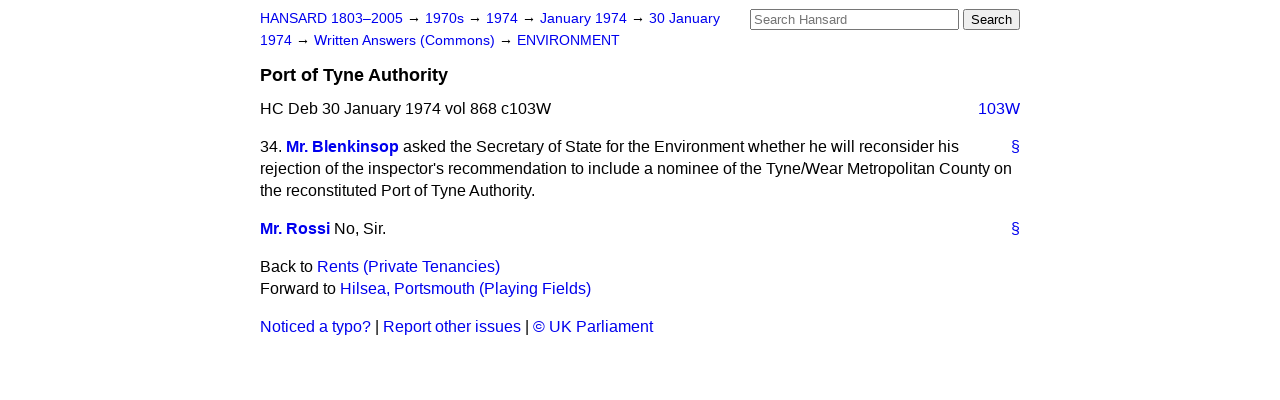

--- FILE ---
content_type: text/html
request_url: https://api.parliament.uk/historic-hansard/written-answers/1974/jan/30/port-of-tyne-authority
body_size: 2296
content:
<!doctype html>
<html lang='en-GB'>
  <head>
    <meta charset='utf-8' />
    <title>Port of Tyne Authority (Hansard, 30 January 1974)</title>
    <meta author='UK Parliament' />
    <meta content='51ff727eff55314a' name='y_key' />
    <link href='https://www.parliament.uk/site-information/copyright/' rel='copyright' />
    <meta content='Hansard, House of Commons, House of Lords, Parliament, UK, Commons Written Answers sitting' name='keywords' />
    <meta content='Port of Tyne Authority (Hansard, 30 January 1974)' name='description' />
    <link href="/historic-hansard/stylesheets/screen.css" media="screen" rel="stylesheet" title="Default" type="text/css" />
    <link href="/historic-hansard/stylesheets/print.css" media="print" rel="stylesheet" type="text/css" />
  <script type="text/javascript">
  var appInsights=window.appInsights||function(a){
    function b(a){c[a]=function(){var b=arguments;c.queue.push(function(){c[a].apply(c,b)})}}var c={config:a},d=document,e=window;setTimeout(function(){var b=d.createElement("script");b.src=a.url||"https://az416426.vo.msecnd.net/scripts/a/ai.0.js",d.getElementsByTagName("script")[0].parentNode.appendChild(b)});try{c.cookie=d.cookie}catch(a){}c.queue=[];for(var f=["Event","Exception","Metric","PageView","Trace","Dependency"];f.length;)b("track"+f.pop());if(b("setAuthenticatedUserContext"),b("clearAuthenticatedUserContext"),b("startTrackEvent"),b("stopTrackEvent"),b("startTrackPage"),b("stopTrackPage"),b("flush"),!a.disableExceptionTracking){f="onerror",b("_"+f);var g=e[f];e[f]=function(a,b,d,e,h){var i=g&&g(a,b,d,e,h);return!0!==i&&c["_"+f](a,b,d,e,h),i}}return c
    }({
        instrumentationKey:"c0960a0f-30ad-4a9a-b508-14c6a4f61179",
        cookieDomain:".parliament.uk"
    });
    
  window.appInsights=appInsights,appInsights.queue&&0===appInsights.queue.length&&appInsights.trackPageView();
</script></head>
  <body id='hansard-millbanksytems-com'>
    <div id='header'>
      <div class='search-help'><a href="/historic-hansard/search">Search Help</a></div>
            <form action='https://api.parliament.uk/historic-hansard/search' id='search' method='get' rel='search'>
        <input size='24' title='Access key: S' accesskey='s' name='query' id='search-query' type='search' placeholder='Search Hansard' autosave='hansard.millbanksystems.com' results='10' value='' >
        <input type='submit' value='Search' >
      </form>

      <div id='nav'>
        <a href="/historic-hansard/" id="home" rel="home">HANSARD 1803&ndash;2005</a>
        &rarr;
                <a class='sitting-decade' href='/historic-hansard/sittings/1970s'>
          1970s
        </a>
         &rarr;
        <a class='sitting-year' href='/historic-hansard/sittings/1974'>
          1974
        </a>
         &rarr;
        <a class='sitting-month' href='/historic-hansard/sittings/1974/jan'>
          January 1974
        </a>
         &rarr;
        <a class='sitting-day' href='/historic-hansard/sittings/1974/jan/30'>
          30 January 1974
        </a>

        &rarr;
                <a href='/historic-hansard/sittings/1974/jan/30#written_answers' rel='directory up'>
          Written Answers (Commons)
        </a>
         &rarr;
        <a href="/historic-hansard/written_answers/1974/jan/30/environment">ENVIRONMENT</a>

      </div>
      <h1 class='title'>Port of Tyne Authority</h1>
    </div>
    <div class='commons-written-answers-sitting' id='content'>
      
      <cite class='section'>HC Deb 30 January 1974 vol 868 c103W</cite>
      
      <a class='permalink column-permalink' id='column_103w' title='Col. 103W &mdash; HC Deb 30 January 1974 vol 868 c103W' name='column_103w' href='#column_103w' rel='bookmark'>103W</a>
      <div class='hentry member_contribution' id='S5CV0868P0-04802'>
        <a name='S5CV0868P0_19740130_CWA_27'>  </a>
        <blockquote cite='https://api.parliament.uk/historic-hansard/people/mr-arthur-blenkinsop' class='contribution_text entry-content'>
          <a class='speech-permalink permalink' href='#S5CV0868P0_19740130_CWA_27' title='Link to this speech by Mr Arthur Blenkinsop' rel='bookmark'>&sect;</a>
          <span class='question_no'>34.</span>
          <cite class='member author entry-title'><a href="/historic-hansard/people/mr-arthur-blenkinsop" title="Mr Arthur Blenkinsop">Mr. Blenkinsop</a></cite>
          <p class="first-para" id="S5CV0868P0-04802"> asked the Secretary of State for the Environment whether he will reconsider his rejection of the inspector's recommendation to include a nominee of the Tyne/Wear Metropolitan County on the reconstituted Port of Tyne Authority.</p>
        </blockquote>
      </div>
      
      <div class='hentry member_contribution' id='S5CV0868P0-04803'>
        <a name='S5CV0868P0_19740130_CWA_28'>  </a>
        <blockquote cite='https://api.parliament.uk/historic-hansard/people/mr-hugh-rossi' class='contribution_text entry-content'>
          <a class='speech-permalink permalink' href='#S5CV0868P0_19740130_CWA_28' title='Link to this speech by Mr Hugh Rossi' rel='bookmark'>&sect;</a>
          <cite class='member author entry-title'><a href="/historic-hansard/people/mr-hugh-rossi" title="Mr Hugh Rossi">Mr. Rossi</a></cite>
          <p class="first-para" id="S5CV0868P0-04803">No, Sir.</p>
        </blockquote>
      </div>
      <ol class='xoxo'>
        
      </ol>
      
      <div id='section-navigation'>        <div id='previous-section'>Back to
        <a href='/historic-hansard/written_answers/1974/jan/30/rents-private-tenancies' rel='prev'>
          Rents (Private Tenancies)
        </a>
        </div>
        <div id='next-section'>Forward to
        <a href='/historic-hansard/written_answers/1974/jan/30/hilsea-portsmouth-playing-fields' rel='next'>
          Hilsea, Portsmouth (Playing Fields)
        </a>
        </div>
</div>
    </div>
    <div id='footer'>
      <p><a href="/historic-hansard/typos">Noticed a typo?</a> | <a href='mailto:data@parliament.uk' target='_BLANK' title='Opens a new page'>Report other issues</a> | <a href='https://www.parliament.uk/site-information/copyright/' rel='copyright' id='copyright'>&copy UK Parliament</a></p>
      <script type='text/javascript'>
        var gaJsHost = (("https:" == document.location.protocol) ? "https://ssl." : "http://www.");
        document.write(unescape("%3Cscript src='" + gaJsHost + "google-analytics.com/ga.js' type='text/javascript'%3E%3C/script%3E"));
      </script>
      <script type='text/javascript'>
        var pageTracker = _gat._getTracker("UA-3110135-1");
        pageTracker._initData();
        
      </script>
    </div>
  <script>(function(){function c(){var b=a.contentDocument||a.contentWindow.document;if(b){var d=b.createElement('script');d.innerHTML="window.__CF$cv$params={r:'9c016f9d982e70b8',t:'MTc2ODc3NDM2OS4wMDAwMDA='};var a=document.createElement('script');a.nonce='';a.src='/cdn-cgi/challenge-platform/scripts/jsd/main.js';document.getElementsByTagName('head')[0].appendChild(a);";b.getElementsByTagName('head')[0].appendChild(d)}}if(document.body){var a=document.createElement('iframe');a.height=1;a.width=1;a.style.position='absolute';a.style.top=0;a.style.left=0;a.style.border='none';a.style.visibility='hidden';document.body.appendChild(a);if('loading'!==document.readyState)c();else if(window.addEventListener)document.addEventListener('DOMContentLoaded',c);else{var e=document.onreadystatechange||function(){};document.onreadystatechange=function(b){e(b);'loading'!==document.readyState&&(document.onreadystatechange=e,c())}}}})();</script></body>
</html>
